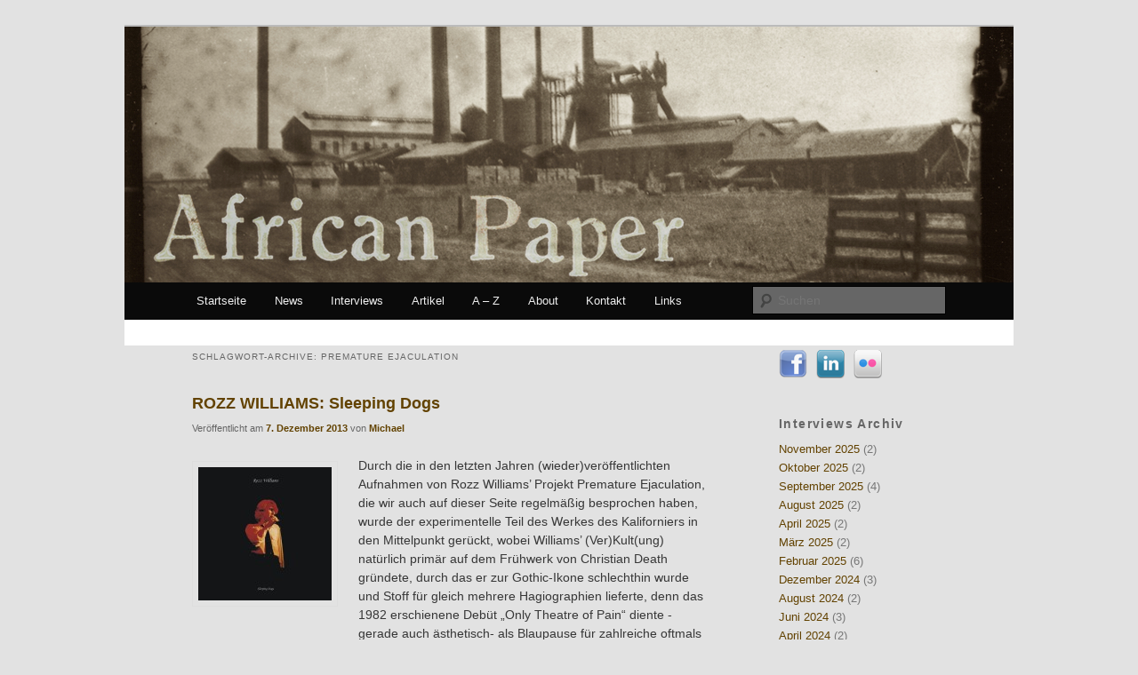

--- FILE ---
content_type: text/html; charset=UTF-8
request_url: http://africanpaper.com/tag/premature-ejaculation/
body_size: 7957
content:
<!DOCTYPE html>
<!--[if IE 6]>
<html id="ie6" dir="ltr" lang="de-DE">
<![endif]-->
<!--[if IE 7]>
<html id="ie7" dir="ltr" lang="de-DE">
<![endif]-->
<!--[if IE 8]>
<html id="ie8" dir="ltr" lang="de-DE">
<![endif]-->
<!--[if !(IE 6) | !(IE 7) | !(IE 8)  ]><!-->
<html dir="ltr" lang="de-DE">
<!--<![endif]-->
<head>
<meta charset="UTF-8" />
<meta name="viewport" content="width=device-width" />
<title>Premature Ejaculation | African Paper</title>
<link rel="profile" href="http://gmpg.org/xfn/11" />
<link rel="stylesheet" type="text/css" media="all" href="https://africanpaper.com/wp-content/themes/twentyeleven/style.css" />
<link rel="pingback" href="https://africanpaper.com/xmlrpc.php" />
<!--[if lt IE 9]>
<script src="https://africanpaper.com/wp-content/themes/twentyeleven/js/html5.js" type="text/javascript"></script>
<![endif]-->
<link rel="alternate" type="application/rss+xml" title="African Paper &raquo; Feed" href="https://africanpaper.com/feed/" />
<link rel="alternate" type="application/rss+xml" title="African Paper &raquo; Kommentar Feed" href="https://africanpaper.com/comments/feed/" />
<link rel="alternate" type="application/rss+xml" title="African Paper &raquo; Premature Ejaculation Tag Newsfeed" href="https://africanpaper.com/tag/premature-ejaculation/feed/" />
<link rel='stylesheet' id='form-manager-css-css'  href='https://africanpaper.com/wp-content/plugins/wordpress-form-manager/css/style.css?ver=3.2' type='text/css' media='all' />
<script type='text/javascript' src='https://africanpaper.com/wp-includes/js/l10n.js?ver=20101110'></script>
<script type='text/javascript'>
/* <![CDATA[ */
var fm_user_I18n = {
	ajaxurl: "https://africanpaper.com/wp-admin/admin-ajax.php"
};
/* ]]> */
</script>
<script type='text/javascript' src='https://africanpaper.com/wp-content/plugins/wordpress-form-manager/js/userscripts.js?ver=3.2'></script>
<link rel="EditURI" type="application/rsd+xml" title="RSD" href="https://africanpaper.com/xmlrpc.php?rsd" />
<link rel="wlwmanifest" type="application/wlwmanifest+xml" href="https://africanpaper.com/wp-includes/wlwmanifest.xml" /> 
<link rel='index' title='African Paper' href='https://africanpaper.com/' />
<meta name="generator" content="WordPress 3.2" />
<link rel="stylesheet" type="text/css" href="https://africanpaper.com/wp-content/plugins/social-media-widget/social_widget.css" />
		<!-- Wordpress Connect v2.0.3 - Open Graph Meta START -->
		<meta property="og:site_name" content="African Paper" />
		
		<meta property="fb:admins" content="100002771784707" />
		<meta property="fb:app_id" content="257100434313501" />
		<meta property="og:title" content="African Paper | Premature Ejaculation" />
		<meta property="og:type" content="website" />
		<meta property="og:description" content="Durch die in den letzten Jahren (wieder)ver&ouml;ffentlichten Aufnahmen von Rozz Williams&#039; Projekt Premature Ejaculation, die wir auch auf dieser Seite regelm&auml;&szlig;ig besprochen haben, wurde der experimentelle Teil des Werkes des Kaliforniers in den Mittelpunkt ger&uuml;ckt, wobei Williams&#039; (Ver)Kult(ung) nat&uuml;rlich prim&auml;r auf dem Fr&uuml;hwerk von Christian Death gr&uuml;ndete, durch das er zur Gothic-Ikone schlechthin wurde und Stoff f&uuml;r gleich mehrere Hagiographien lieferte, denn das 1982 erschienene Deb&uuml;t &bdquo;Only Theatre of Pain&ldquo; diente -gerade auch &auml;sthetisch- als Blaupause f&uuml;r zahlreiche oftmals weniger inspirierte Bands. ..." />
		<meta property="og:url" content="https://africanpaper.com/tag/premature-ejaculation/" />
		<!-- Wordpress Connect - Open Graph Meta END -->
	<style>
		/* Link color */
		a,
		#site-title a:focus,
		#site-title a:hover,
		#site-title a:active,
		.entry-title a:hover,
		.entry-title a:focus,
		.entry-title a:active,
		.widget_twentyeleven_ephemera .comments-link a:hover,
		section.recent-posts .other-recent-posts a[rel="bookmark"]:hover,
		section.recent-posts .other-recent-posts .comments-link a:hover,
		.format-image footer.entry-meta a:hover,
		#site-generator a:hover {
			color: #624200;
		}
		section.recent-posts .other-recent-posts .comments-link a:hover {
			border-color: #624200;
		}
		article.feature-image.small .entry-summary p a:hover,
		.entry-header .comments-link a:hover,
		.entry-header .comments-link a:focus,
		.entry-header .comments-link a:active,
		.feature-slider a.active {
			background-color: #624200;
		}
	</style>
	<style type="text/css">
			#site-title,
		#site-description {
			position: absolute !important;
			clip: rect(1px 1px 1px 1px); /* IE6, IE7 */
			clip: rect(1px, 1px, 1px, 1px);
		}
		</style>
	</head>

<body class="archive tag tag-premature-ejaculation tag-590 two-column right-sidebar">
<div id="page" class="hfeed">
	<header id="branding" role="banner">
			<hgroup>
				<h1 id="site-title"><span><a href="https://africanpaper.com/" title="African Paper" rel="home">African Paper</a></span></h1>
				<h2 id="site-description"></h2>
			</hgroup>

						<a href="https://africanpaper.com/">
									<img src="http://africanpaper.com/wp-content/uploads/2011/08/african2.jpg" width="1000" height="288" alt="" />
							</a>
			
							<div class="only-search with-image">
					<form method="get" id="searchform" action="https://africanpaper.com/">
		<label for="s" class="assistive-text">Suchen</label>
		<input type="text" class="field" name="s" id="s" placeholder="Suchen" />
		<input type="submit" class="submit" name="submit" id="searchsubmit" value="Suchen" />
	</form>
				</div>
			
			<nav id="access" role="navigation">
				<h3 class="assistive-text">Hauptmenü</h3>
								<div class="skip-link"><a class="assistive-text" href="#content" title="Zum Inhalt wechseln">Zum Inhalt wechseln</a></div>
				<div class="skip-link"><a class="assistive-text" href="#secondary" title="Zum sekundären Inhalt wechseln">Zum sekundären Inhalt wechseln</a></div>
								<div class="menu-header-menue-container"><ul id="menu-header-menue" class="menu"><li id="menu-item-2178" class="menu-item menu-item-type-custom menu-item-object-custom menu-item-2178"><a href="http://africanpaper.com/">Startseite</a></li>
<li id="menu-item-5318" class="menu-item menu-item-type-taxonomy menu-item-object-category menu-item-5318"><a href="https://africanpaper.com/category/blog/">News</a></li>
<li id="menu-item-2310" class="menu-item menu-item-type-taxonomy menu-item-object-category menu-item-2310"><a href="https://africanpaper.com/category/interviews/">Interviews</a></li>
<li id="menu-item-6717" class="menu-item menu-item-type-taxonomy menu-item-object-category menu-item-6717"><a href="https://africanpaper.com/category/artikel/">Artikel</a></li>
<li id="menu-item-2453" class="menu-item menu-item-type-post_type menu-item-object-page menu-item-2453"><a href="https://africanpaper.com/a-z/">A &#8211; Z</a></li>
<li id="menu-item-2175" class="menu-item menu-item-type-post_type menu-item-object-page menu-item-2175"><a href="https://africanpaper.com/about/">About</a></li>
<li id="menu-item-2176" class="menu-item menu-item-type-post_type menu-item-object-page menu-item-2176"><a href="https://africanpaper.com/kontakt/">Kontakt</a></li>
<li id="menu-item-2172" class="menu-item menu-item-type-post_type menu-item-object-page menu-item-2172"><a href="https://africanpaper.com/links/">Links</a></li>
</ul></div>			</nav><!-- #access -->
	</header><!-- #branding -->


	<div id="main">
		<section id="primary">
			<div id="content" role="main">

			
				<header class="page-header">
					<h1 class="page-title">Schlagwort-Archive: <span>Premature Ejaculation</span></h1>

									</header>

				
								
					
	<article id="post-8006" class="post-8006 post type-post status-publish format-standard hentry category-reviews tag-christian-death tag-daucus-karota tag-david-bowie tag-gitane-demone tag-going-underground tag-lou-reed tag-marc-bolan tag-premature-ejaculation tag-rozz-williams tag-shadow-project tag-t-rex tag-the-stooges">
		<header class="entry-header">
						<h1 class="entry-title"><a href="https://africanpaper.com/2013/12/07/rozz-williams-sleeping-dogs/" title="Permalink zu ROZZ WILLIAMS: Sleeping Dogs" rel="bookmark">ROZZ WILLIAMS: Sleeping Dogs</a></h1>
			
						<div class="entry-meta">
				<span class="sep">Veröffentlicht am </span><a href="https://africanpaper.com/2013/12/07/rozz-williams-sleeping-dogs/" title="01:14" rel="bookmark"><time class="entry-date" datetime="2013-12-07T01:14:50+00:00" pubdate>7. Dezember 2013</time></a><span class="by-author"> <span class="sep"> von </span> <span class="author vcard"><a class="url fn n" href="https://africanpaper.com/author/michael/" title="Zeige alle Beiträge von Michael" rel="author">Michael</a></span></span>			</div><!-- .entry-meta -->
			
			
		</header><!-- .entry-header -->

				<div class="entry-content">
			<p><a href="http://africanpaper.com/wp-content/uploads/2013/12/Rozz-5070623-1383689211-7015.jpeg"><img class="alignleft size-thumbnail wp-image-8012" title="Rozz-5070623-1383689211-7015" src="http://africanpaper.com/wp-content/uploads/2013/12/Rozz-5070623-1383689211-7015-150x150.jpg" alt="" width="150" height="150" /></a>Durch die in den letzten Jahren (wieder)veröffentlichten Aufnahmen von Rozz Williams&#8217; Projekt Premature Ejaculation, die wir auch auf dieser Seite regelmäßig besprochen haben, wurde der experimentelle Teil des Werkes des Kaliforniers in den Mittelpunkt gerückt, wobei Williams&#8217; (Ver)Kult(ung) natürlich primär auf dem Frühwerk von Christian Death gründete, durch das er zur Gothic-Ikone schlechthin wurde und Stoff für gleich mehrere Hagiographien lieferte, denn das 1982 erschienene Debüt „Only Theatre of Pain“ diente -gerade auch ästhetisch- als Blaupause für zahlreiche oftmals weniger inspirierte Bands. Dabei waren Williams&#8217; musikalische Einflüsse und Interessen vielseitig(er) und ließen sich -zumindest dann, wenn es um Songorientiertes ging- oftmals klar in den 70ern verorten. <a href="https://africanpaper.com/2013/12/07/rozz-williams-sleeping-dogs/#more-8006" class="more-link">Weiterlesen <span class="meta-nav">&rarr;</span></a></p>
<!-- WordPress Connect Like Button v2.0.3 -->
<p class="wp-connect-like-button"><fb:like href="https://africanpaper.com/2013/12/07/rozz-williams-sleeping-dogs/" send="true" layout="button_count" width="480" show_faces="false" action="like" colorscheme="dark" font="arial" ref=""></fb:like></p>
<!-- WordPress Connect Like Button -->
					</div><!-- .entry-content -->
		
		<footer class="entry-meta">
												<span class="cat-links">
				<span class="entry-utility-prep entry-utility-prep-cat-links">Veröffentlicht unter</span> <a href="https://africanpaper.com/category/reviews/" title="Alle Artikel in Reviews ansehen" rel="category tag">Reviews</a>			</span>
									<span class="sep"> | </span>
							<span class="tag-links">
				<span class="entry-utility-prep entry-utility-prep-tag-links">Verschlagwortet mit</span> <a href="https://africanpaper.com/tag/christian-death/" rel="tag">Christian Death</a>, <a href="https://africanpaper.com/tag/daucus-karota/" rel="tag">Daucus Karota</a>, <a href="https://africanpaper.com/tag/david-bowie/" rel="tag">David Bowie</a>, <a href="https://africanpaper.com/tag/gitane-demone/" rel="tag">Gitane Demone</a>, <a href="https://africanpaper.com/tag/going-underground/" rel="tag">Going Underground</a>, <a href="https://africanpaper.com/tag/lou-reed/" rel="tag">Lou Reed</a>, <a href="https://africanpaper.com/tag/marc-bolan/" rel="tag">Marc Bolan</a>, <a href="https://africanpaper.com/tag/premature-ejaculation/" rel="tag">Premature Ejaculation</a>, <a href="https://africanpaper.com/tag/rozz-williams/" rel="tag">Rozz Williams</a>, <a href="https://africanpaper.com/tag/shadow-project/" rel="tag">Shadow Project</a>, <a href="https://africanpaper.com/tag/t-rex/" rel="tag">T-Rex</a>, <a href="https://africanpaper.com/tag/the-stooges/" rel="tag">The Stooges</a>			</span>
						
			
					</footer><!-- #entry-meta -->
	</article><!-- #post-8006 -->

				
					
	<article id="post-3969" class="post-3969 post type-post status-publish format-standard hentry category-reviews tag-benjamin-siebert tag-cathedral-music tag-malaise-music tag-premature-ejaculation tag-rozz-williams">
		<header class="entry-header">
						<h1 class="entry-title"><a href="https://africanpaper.com/2012/03/10/premature-ejaculation-part-3/" title="Permalink zu PREMATURE EJACULATION: Part 3" rel="bookmark">PREMATURE EJACULATION: Part 3</a></h1>
			
						<div class="entry-meta">
				<span class="sep">Veröffentlicht am </span><a href="https://africanpaper.com/2012/03/10/premature-ejaculation-part-3/" title="07:37" rel="bookmark"><time class="entry-date" datetime="2012-03-10T07:37:10+00:00" pubdate>10. März 2012</time></a><span class="by-author"> <span class="sep"> von </span> <span class="author vcard"><a class="url fn n" href="https://africanpaper.com/author/michael/" title="Zeige alle Beiträge von Michael" rel="author">Michael</a></span></span>			</div><!-- .entry-meta -->
			
			
		</header><!-- .entry-header -->

				<div class="entry-content">
			<p><a href="http://africanpaper.com/wp-content/uploads/2012/03/mal10.jpg"><img class="alignleft size-thumbnail wp-image-3970" title="mal10" src="http://africanpaper.com/wp-content/uploads/2012/03/mal10-150x150.jpg" alt="" width="150" height="150" /></a>In den vergangenen Rezensionen zu Rozz Williams&#8217; „Lost Recordings“ habe ich wiederholt darauf hingewiesen, dass die frühen SPK insbesondere ästhetisch-thematisch eine wichtige Rolle für ihn gespielt haben und dass Premature Ejaculation sich (durch Artwork, Tracktitel und Samples) immer wieder mit den Versehrungen des menschlichen Körpers (und Geistes) beschäftigt haben: Diesmal erinnert das das Cover zierende Bild einer Trepanation natürlich an das erste unter dem Namen System Planning Korporation veröffentlichte Album „Information Overload Unit“. <a href="https://africanpaper.com/2012/03/10/premature-ejaculation-part-3/#more-3969" class="more-link">Weiterlesen <span class="meta-nav">&rarr;</span></a></p>
<!-- WordPress Connect Like Button v2.0.3 -->
<p class="wp-connect-like-button"><fb:like href="https://africanpaper.com/2012/03/10/premature-ejaculation-part-3/" send="true" layout="button_count" width="480" show_faces="false" action="like" colorscheme="dark" font="arial" ref=""></fb:like></p>
<!-- WordPress Connect Like Button -->
					</div><!-- .entry-content -->
		
		<footer class="entry-meta">
												<span class="cat-links">
				<span class="entry-utility-prep entry-utility-prep-cat-links">Veröffentlicht unter</span> <a href="https://africanpaper.com/category/reviews/" title="Alle Artikel in Reviews ansehen" rel="category tag">Reviews</a>			</span>
									<span class="sep"> | </span>
							<span class="tag-links">
				<span class="entry-utility-prep entry-utility-prep-tag-links">Verschlagwortet mit</span> <a href="https://africanpaper.com/tag/benjamin-siebert/" rel="tag">Benjamin Siebert</a>, <a href="https://africanpaper.com/tag/cathedral-music/" rel="tag">Cathedral Music</a>, <a href="https://africanpaper.com/tag/malaise-music/" rel="tag">Malaise Music</a>, <a href="https://africanpaper.com/tag/premature-ejaculation/" rel="tag">Premature Ejaculation</a>, <a href="https://africanpaper.com/tag/rozz-williams/" rel="tag">Rozz Williams</a>			</span>
						
			
					</footer><!-- #entry-meta -->
	</article><!-- #post-3969 -->

				
					
	<article id="post-3023" class="post-3023 post type-post status-publish format-standard hentry category-reviews tag-premature-ejaculation tag-rozz-williams">
		<header class="entry-header">
						<h1 class="entry-title"><a href="https://africanpaper.com/2011/10/15/premature-ejaculation-dead-whorse-riddles/" title="Permalink zu PREMATURE EJACULATION: Dead Whorse Riddles" rel="bookmark">PREMATURE EJACULATION: Dead Whorse Riddles</a></h1>
			
						<div class="entry-meta">
				<span class="sep">Veröffentlicht am </span><a href="https://africanpaper.com/2011/10/15/premature-ejaculation-dead-whorse-riddles/" title="06:56" rel="bookmark"><time class="entry-date" datetime="2011-10-15T06:56:10+00:00" pubdate>15. Oktober 2011</time></a><span class="by-author"> <span class="sep"> von </span> <span class="author vcard"><a class="url fn n" href="https://africanpaper.com/author/michael/" title="Zeige alle Beiträge von Michael" rel="author">Michael</a></span></span>			</div><!-- .entry-meta -->
			
			
		</header><!-- .entry-header -->

				<div class="entry-content">
			<p><span style="font-family: Arial,sans-serif;"><a href="http://africanpaper.com/wp-content/uploads/2011/10/PE.jpg"><img class="alignleft size-thumbnail wp-image-3025" title="PE" src="http://africanpaper.com/wp-content/uploads/2011/10/PE-150x150.jpg" alt="" width="150" height="150" /></a>Die sechzehn auf zwei CDs verteilten Tracks von „Dead Whorse Riddles“ (das Schachtelwort aus „whore“ und „horse“ verwendete Williams später als Titeltrack („Whorse“) als auch als Albumnamen („The Whorse&#8217;s Mouth“)) knüpfen an die bisher veröffentlichten Alben der „Lost Recordings“-Serie an, transzendieren sie aber auch zugleich: „The Nature of Pain“ schafft es durch das Zusammenspiel von Loops eine intensive Klangfläche zu erzeugen, in der die einzelnen Elemente sich zu einem Gesamten verdichten, das wie so oft bei Williams eine Atmosphäre der latenten Bedrohung ausstrahlt.  <a href="https://africanpaper.com/2011/10/15/premature-ejaculation-dead-whorse-riddles/#more-3023" class="more-link">Weiterlesen <span class="meta-nav">&rarr;</span></a></span></p>
<!-- WordPress Connect Like Button v2.0.3 -->
<p class="wp-connect-like-button"><fb:like href="https://africanpaper.com/2011/10/15/premature-ejaculation-dead-whorse-riddles/" send="true" layout="button_count" width="480" show_faces="false" action="like" colorscheme="dark" font="arial" ref=""></fb:like></p>
<!-- WordPress Connect Like Button -->
					</div><!-- .entry-content -->
		
		<footer class="entry-meta">
												<span class="cat-links">
				<span class="entry-utility-prep entry-utility-prep-cat-links">Veröffentlicht unter</span> <a href="https://africanpaper.com/category/reviews/" title="Alle Artikel in Reviews ansehen" rel="category tag">Reviews</a>			</span>
									<span class="sep"> | </span>
							<span class="tag-links">
				<span class="entry-utility-prep entry-utility-prep-tag-links">Verschlagwortet mit</span> <a href="https://africanpaper.com/tag/premature-ejaculation/" rel="tag">Premature Ejaculation</a>, <a href="https://africanpaper.com/tag/rozz-williams/" rel="tag">Rozz Williams</a>			</span>
						
			
					</footer><!-- #entry-meta -->
	</article><!-- #post-3023 -->

				
					
	<article id="post-521" class="post-521 post type-post status-publish format-standard hentry category-reviews tag-chuck-collison tag-premature-ejaculation tag-rozz-williams">
		<header class="entry-header">
						<h1 class="entry-title"><a href="https://africanpaper.com/2011/09/02/rozz-williams-premature-ejaculation-body-of-a-crow/" title="Permalink zu ROZZ WILLIAMS / PREMATURE EJACULATION: Body of a Crow" rel="bookmark">ROZZ WILLIAMS / PREMATURE EJACULATION: Body of a Crow</a></h1>
			
						<div class="entry-meta">
				<span class="sep">Veröffentlicht am </span><a href="https://africanpaper.com/2011/09/02/rozz-williams-premature-ejaculation-body-of-a-crow/" title="12:21" rel="bookmark"><time class="entry-date" datetime="2011-09-02T12:21:07+00:00" pubdate>2. September 2011</time></a><span class="by-author"> <span class="sep"> von </span> <span class="author vcard"><a class="url fn n" href="https://africanpaper.com/author/UweSchneider/" title="Zeige alle Beiträge von admin" rel="author">admin</a></span></span>			</div><!-- .entry-meta -->
			
			
		</header><!-- .entry-header -->

				<div class="entry-content">
			<p><a href="http://africanpaper.com/wp-content/uploads/2011/08/Body-of-a-crow.jpg"><img class="alignleft size-full wp-image-522" title="Body-of-a-crow" src="http://africanpaper.com/wp-content/uploads/2011/08/Body-of-a-crow.jpg" alt="" width="150" height="150" /></a>Die (Wieder-)Veröffentlichung von Rozz Williams’ „Lost Recordings” geht in die fünfte Runde. Unter dem Projekttitel The Happiest Place on Earth (der natürlich an Disneyland anspielt) 1986 auf Tape gebannt, knüpfen die von Williams und Chuck Collison gemachten Aufnahmen nahtlos an Premature Ejaculation-Tracks an. Auf „Body of a Crow“ finden sich 26 kurze Stücke, die wieder stark loopbasiert sind.  <a href="https://africanpaper.com/2011/09/02/rozz-williams-premature-ejaculation-body-of-a-crow/#more-521" class="more-link">Weiterlesen <span class="meta-nav">&rarr;</span></a></p>
<!-- WordPress Connect Like Button v2.0.3 -->
<p class="wp-connect-like-button"><fb:like href="https://africanpaper.com/2011/09/02/rozz-williams-premature-ejaculation-body-of-a-crow/" send="true" layout="button_count" width="480" show_faces="false" action="like" colorscheme="dark" font="arial" ref=""></fb:like></p>
<!-- WordPress Connect Like Button -->
					</div><!-- .entry-content -->
		
		<footer class="entry-meta">
												<span class="cat-links">
				<span class="entry-utility-prep entry-utility-prep-cat-links">Veröffentlicht unter</span> <a href="https://africanpaper.com/category/reviews/" title="Alle Artikel in Reviews ansehen" rel="category tag">Reviews</a>			</span>
									<span class="sep"> | </span>
							<span class="tag-links">
				<span class="entry-utility-prep entry-utility-prep-tag-links">Verschlagwortet mit</span> <a href="https://africanpaper.com/tag/chuck-collison/" rel="tag">Chuck Collison</a>, <a href="https://africanpaper.com/tag/premature-ejaculation/" rel="tag">Premature Ejaculation</a>, <a href="https://africanpaper.com/tag/rozz-williams/" rel="tag">Rozz Williams</a>			</span>
						
									<span class="sep"> | </span>
						<span class="comments-link"><a href="https://africanpaper.com/2011/09/02/rozz-williams-premature-ejaculation-body-of-a-crow/#respond" title="Kommentiere ROZZ WILLIAMS / PREMATURE EJACULATION: Body of a Crow"><span class="leave-reply">Kommentar hinterlassen</span></a></span>
			
					</footer><!-- #entry-meta -->
	</article><!-- #post-521 -->

				
					
	<article id="post-471" class="post-471 post type-post status-publish format-standard hentry category-reviews tag-premature-ejaculation tag-rozz-williams">
		<header class="entry-header">
						<h1 class="entry-title"><a href="https://africanpaper.com/2011/09/01/premature-ejaculation-attempts-at-7/" title="Permalink zu PREMATURE EJACULATION: Attempts at 7" rel="bookmark">PREMATURE EJACULATION: Attempts at 7</a></h1>
			
						<div class="entry-meta">
				<span class="sep">Veröffentlicht am </span><a href="https://africanpaper.com/2011/09/01/premature-ejaculation-attempts-at-7/" title="14:50" rel="bookmark"><time class="entry-date" datetime="2011-09-01T14:50:35+00:00" pubdate>1. September 2011</time></a><span class="by-author"> <span class="sep"> von </span> <span class="author vcard"><a class="url fn n" href="https://africanpaper.com/author/UweSchneider/" title="Zeige alle Beiträge von admin" rel="author">admin</a></span></span>			</div><!-- .entry-meta -->
			
			
		</header><!-- .entry-header -->

				<div class="entry-content">
			<p><a href="http://africanpaper.com/wp-content/uploads/2011/08/premature1.jpg"><img class="alignleft size-full wp-image-472" title="premature1" src="http://africanpaper.com/wp-content/uploads/2011/08/premature1.jpg" alt="" width="150" height="150" /></a>Im Rahmen der bisherigen Besprechungen der (Wieder-)Veröffentlichungen von Material von Rozz Williams’ Experimentalprojekt wurde schon mehrfach thematisiert, dass Williams mit PREMATURE EJACULATION dem Anthropofagen, dem Untier Mensch (s)einen Spiegel vorhält. Dabei wird dies aufgrund des (sieht man vom Einsatz von Sprachsamples einmal ab) weitgehend instrumentalen Charakters der Musik primär auf der bildlichen Ebene transportiert, auf dem bislang unveröffentlichten „Attempts at 7“ geschieht dies durch einen Zeitungsausschnitt über eine Elektroschockfoltermaschine aus einem türkischen Gefängnis. <a href="https://africanpaper.com/2011/09/01/premature-ejaculation-attempts-at-7/#more-471" class="more-link">Weiterlesen <span class="meta-nav">&rarr;</span></a></p>
<!-- WordPress Connect Like Button v2.0.3 -->
<p class="wp-connect-like-button"><fb:like href="https://africanpaper.com/2011/09/01/premature-ejaculation-attempts-at-7/" send="true" layout="button_count" width="480" show_faces="false" action="like" colorscheme="dark" font="arial" ref=""></fb:like></p>
<!-- WordPress Connect Like Button -->
					</div><!-- .entry-content -->
		
		<footer class="entry-meta">
												<span class="cat-links">
				<span class="entry-utility-prep entry-utility-prep-cat-links">Veröffentlicht unter</span> <a href="https://africanpaper.com/category/reviews/" title="Alle Artikel in Reviews ansehen" rel="category tag">Reviews</a>			</span>
									<span class="sep"> | </span>
							<span class="tag-links">
				<span class="entry-utility-prep entry-utility-prep-tag-links">Verschlagwortet mit</span> <a href="https://africanpaper.com/tag/premature-ejaculation/" rel="tag">Premature Ejaculation</a>, <a href="https://africanpaper.com/tag/rozz-williams/" rel="tag">Rozz Williams</a>			</span>
						
									<span class="sep"> | </span>
						<span class="comments-link"><a href="https://africanpaper.com/2011/09/01/premature-ejaculation-attempts-at-7/#respond" title="Kommentiere PREMATURE EJACULATION: Attempts at 7"><span class="leave-reply">Kommentar hinterlassen</span></a></span>
			
					</footer><!-- #entry-meta -->
	</article><!-- #post-471 -->

				
					
	<article id="post-477" class="post-477 post type-post status-publish format-standard hentry category-reviews tag-premature-ejaculation tag-rozz-williams">
		<header class="entry-header">
						<h1 class="entry-title"><a href="https://africanpaper.com/2011/09/01/premature-ejaculation-6/" title="Permalink zu PREMATURE EJACULATION: 6" rel="bookmark">PREMATURE EJACULATION: 6</a></h1>
			
						<div class="entry-meta">
				<span class="sep">Veröffentlicht am </span><a href="https://africanpaper.com/2011/09/01/premature-ejaculation-6/" title="10:58" rel="bookmark"><time class="entry-date" datetime="2011-09-01T10:58:10+00:00" pubdate>1. September 2011</time></a><span class="by-author"> <span class="sep"> von </span> <span class="author vcard"><a class="url fn n" href="https://africanpaper.com/author/UweSchneider/" title="Zeige alle Beiträge von admin" rel="author">admin</a></span></span>			</div><!-- .entry-meta -->
			
			
		</header><!-- .entry-header -->

				<div class="entry-content">
			<p><a href="http://africanpaper.com/wp-content/uploads/2011/08/premature2.jpg"><img class="alignleft size-full wp-image-478" title="premature2" src="http://africanpaper.com/wp-content/uploads/2011/08/premature2.jpg" alt="" width="150" height="150" /></a>Der siebte Teil von Rozz Williams’ „Lost Recordings“, enthält –sieht man von ein paar Tracks ab, die auf „A Little Hard to Swallow“ veröffentlicht wurden –  unveröffentlichtes Material, das laut Labelinfo irgendwann vor 1987 aufgenommen wurde. Das Cover, auf dem eine anatomische Studie eines menschlichen Kopfes und Halses mit freigelegten Blutgefäßen zu sehen ist, ist eine adäquate Illustration von Williams’ Herangehensweise (sei es musikalisch, sei es in seinen Collagen), findet sich doch in seinem PREMATURE EJACULATION-Artwork mehrfach die Aufforderung: „Open your eyes“.  <a href="https://africanpaper.com/2011/09/01/premature-ejaculation-6/#more-477" class="more-link">Weiterlesen <span class="meta-nav">&rarr;</span></a></p>
<!-- WordPress Connect Like Button v2.0.3 -->
<p class="wp-connect-like-button"><fb:like href="https://africanpaper.com/2011/09/01/premature-ejaculation-6/" send="true" layout="button_count" width="480" show_faces="false" action="like" colorscheme="dark" font="arial" ref=""></fb:like></p>
<!-- WordPress Connect Like Button -->
					</div><!-- .entry-content -->
		
		<footer class="entry-meta">
												<span class="cat-links">
				<span class="entry-utility-prep entry-utility-prep-cat-links">Veröffentlicht unter</span> <a href="https://africanpaper.com/category/reviews/" title="Alle Artikel in Reviews ansehen" rel="category tag">Reviews</a>			</span>
									<span class="sep"> | </span>
							<span class="tag-links">
				<span class="entry-utility-prep entry-utility-prep-tag-links">Verschlagwortet mit</span> <a href="https://africanpaper.com/tag/premature-ejaculation/" rel="tag">Premature Ejaculation</a>, <a href="https://africanpaper.com/tag/rozz-williams/" rel="tag">Rozz Williams</a>			</span>
						
									<span class="sep"> | </span>
						<span class="comments-link"><a href="https://africanpaper.com/2011/09/01/premature-ejaculation-6/#respond" title="Kommentiere PREMATURE EJACULATION: 6"><span class="leave-reply">Kommentar hinterlassen</span></a></span>
			
					</footer><!-- #entry-meta -->
	</article><!-- #post-477 -->

				
					
	<article id="post-487" class="post-487 post type-post status-publish format-standard hentry category-reviews tag-premature-ejaculation tag-rozz-williams">
		<header class="entry-header">
						<h1 class="entry-title"><a href="https://africanpaper.com/2011/09/01/premature-ejaculation-rise/" title="Permalink zu PREMATURE EJACULATION: Rise" rel="bookmark">PREMATURE EJACULATION: Rise</a></h1>
			
						<div class="entry-meta">
				<span class="sep">Veröffentlicht am </span><a href="https://africanpaper.com/2011/09/01/premature-ejaculation-rise/" title="10:13" rel="bookmark"><time class="entry-date" datetime="2011-09-01T10:13:06+00:00" pubdate>1. September 2011</time></a><span class="by-author"> <span class="sep"> von </span> <span class="author vcard"><a class="url fn n" href="https://africanpaper.com/author/UweSchneider/" title="Zeige alle Beiträge von admin" rel="author">admin</a></span></span>			</div><!-- .entry-meta -->
			
			
		</header><!-- .entry-header -->

				<div class="entry-content">
			<p><a href="http://africanpaper.com/wp-content/uploads/2011/08/Rise.jpg"><img class="alignleft size-full wp-image-488" title="Rise" src="http://africanpaper.com/wp-content/uploads/2011/08/Rise.jpg" alt="" width="150" height="150" /></a>Die Veröffentlichung von Material von Rozz Williams’ Experimentalprojekt geht in die sechste Runde. Hat man insbesondere im Noisegenre durch die Verfügbarkeit günstiger Datenträger oftmals den Eindruck, dass Bands wie z.B. Wolf Eyes jede noch so misslungene Jamsession veröffentlichen – ob das nun immer einen musikalischen Wert hat, muss man sich fragen-,  ist der Ausgangspunkt bei der „Lost Recordings“-Reihe,  <a href="https://africanpaper.com/2011/09/01/premature-ejaculation-rise/#more-487" class="more-link">Weiterlesen <span class="meta-nav">&rarr;</span></a></p>
<!-- WordPress Connect Like Button v2.0.3 -->
<p class="wp-connect-like-button"><fb:like href="https://africanpaper.com/2011/09/01/premature-ejaculation-rise/" send="true" layout="button_count" width="480" show_faces="false" action="like" colorscheme="dark" font="arial" ref=""></fb:like></p>
<!-- WordPress Connect Like Button -->
					</div><!-- .entry-content -->
		
		<footer class="entry-meta">
												<span class="cat-links">
				<span class="entry-utility-prep entry-utility-prep-cat-links">Veröffentlicht unter</span> <a href="https://africanpaper.com/category/reviews/" title="Alle Artikel in Reviews ansehen" rel="category tag">Reviews</a>			</span>
									<span class="sep"> | </span>
							<span class="tag-links">
				<span class="entry-utility-prep entry-utility-prep-tag-links">Verschlagwortet mit</span> <a href="https://africanpaper.com/tag/premature-ejaculation/" rel="tag">Premature Ejaculation</a>, <a href="https://africanpaper.com/tag/rozz-williams/" rel="tag">Rozz Williams</a>			</span>
						
									<span class="sep"> | </span>
						<span class="comments-link"><a href="https://africanpaper.com/2011/09/01/premature-ejaculation-rise/#respond" title="Kommentiere PREMATURE EJACULATION: Rise"><span class="leave-reply">Kommentar hinterlassen</span></a></span>
			
					</footer><!-- #entry-meta -->
	</article><!-- #post-487 -->

				
					
	<article id="post-1704" class="post-1704 post type-post status-publish format-standard hentry category-reviews tag-boyd-rice tag-christian-death tag-premature-ejaculation tag-rozz-williams tag-shadow-project tag-spk">
		<header class="entry-header">
						<h1 class="entry-title"><a href="https://africanpaper.com/2011/09/01/rozz-williams-the-lost-recordings/" title="Permalink zu ROZZ WILLIAMS: The Lost Recordings" rel="bookmark">ROZZ WILLIAMS: The Lost Recordings</a></h1>
			
						<div class="entry-meta">
				<span class="sep">Veröffentlicht am </span><a href="https://africanpaper.com/2011/09/01/rozz-williams-the-lost-recordings/" title="08:13" rel="bookmark"><time class="entry-date" datetime="2011-09-01T08:13:35+00:00" pubdate>1. September 2011</time></a><span class="by-author"> <span class="sep"> von </span> <span class="author vcard"><a class="url fn n" href="https://africanpaper.com/author/michael/" title="Zeige alle Beiträge von Michael" rel="author">Michael</a></span></span>			</div><!-- .entry-meta -->
			
			
		</header><!-- .entry-header -->

				<div class="entry-content">
			<p><a href="http://africanpaper.com/wp-content/uploads/2011/08/Rozz-Micky-150x150.jpg"><img class="alignleft size-full wp-image-1729" title="Rozz-Micky-150x150" src="http://africanpaper.com/wp-content/uploads/2011/08/Rozz-Micky-150x150.jpg" alt="" width="150" height="150" /></a>Rozz Williams hat spätestens mit seinem Freitod am 1. April 1998 endgültig (s)eine Apotheose erfahren und ist in den Olymp (oder besser: Hades) eingekehrt. Obwohl primär durch seine songorientierten Arbeiten verkultet –  Christian Deaths 1982 erschienenes Debüt „Only Theatre of Pain“ dürfte eines der besten Death Rock-Alben aller Zeiten sein,  Shadow Projects zweites Album „Dreams for the Dying“ fügte gothischer Grundstimmung komplexe und experimentelle Strukturen hinzu, seine zwei sicher von Jim Morrisons „American Prayer”-Album beeinflussten Spoken Word- Alben präsentierten Szenarien gespeist aus Heroin- und Alkoholabusus, aus Depression(en) und (A-)Religiosität. <a href="https://africanpaper.com/2011/09/01/rozz-williams-the-lost-recordings/#more-1704" class="more-link">Weiterlesen <span class="meta-nav">&rarr;</span></a></p>
<!-- WordPress Connect Like Button v2.0.3 -->
<p class="wp-connect-like-button"><fb:like href="https://africanpaper.com/2011/09/01/rozz-williams-the-lost-recordings/" send="true" layout="button_count" width="480" show_faces="false" action="like" colorscheme="dark" font="arial" ref=""></fb:like></p>
<!-- WordPress Connect Like Button -->
					</div><!-- .entry-content -->
		
		<footer class="entry-meta">
												<span class="cat-links">
				<span class="entry-utility-prep entry-utility-prep-cat-links">Veröffentlicht unter</span> <a href="https://africanpaper.com/category/reviews/" title="Alle Artikel in Reviews ansehen" rel="category tag">Reviews</a>			</span>
									<span class="sep"> | </span>
							<span class="tag-links">
				<span class="entry-utility-prep entry-utility-prep-tag-links">Verschlagwortet mit</span> <a href="https://africanpaper.com/tag/boyd-rice/" rel="tag">Boyd Rice</a>, <a href="https://africanpaper.com/tag/christian-death/" rel="tag">Christian Death</a>, <a href="https://africanpaper.com/tag/premature-ejaculation/" rel="tag">Premature Ejaculation</a>, <a href="https://africanpaper.com/tag/rozz-williams/" rel="tag">Rozz Williams</a>, <a href="https://africanpaper.com/tag/shadow-project/" rel="tag">Shadow Project</a>, <a href="https://africanpaper.com/tag/spk/" rel="tag">SPK</a>			</span>
						
			
					</footer><!-- #entry-meta -->
	</article><!-- #post-1704 -->

				
				
			
			</div><!-- #content -->
		</section><!-- #primary -->

		<div id="secondary" class="widget-area" role="complementary">
			<aside id="social-widget-3" class="widget Social_Widget"><div class="socialmedia-buttons smw_left"><a href="https://www.facebook.com/pages/African-Paper/188698951196783" rel="nofollow" target="_blank"><img src="https://africanpaper.com/wp-content/plugins/social-media-widget/images/default/32/facebook.png" alt="Folge uns!! Facebook" title="Folge uns!! Facebook"  style="opacity: 0.8; -moz-opacity: 0.8;" class="fade" /></a><a href="https://www.instagram.com/african_paper/" rel="nofollow" target="_blank"><img  src="https://africanpaper.com/wp-content/plugins/social-media-widget/images/default/32/linkedin.png" alt="Folge uns!! LinkedIn" title="Folge uns!! LinkedIn"  style="opacity: 0.8; -moz-opacity: 0.8;" class="fade" /></a><a href="https://www.instagram.com/african_paper/" rel="nofollow" target="_blank"><img  src="https://africanpaper.com/wp-content/plugins/social-media-widget/images/default/32/flickr.png" alt="Folge uns!! Flickr" title="Folge uns!! Flickr"  style="opacity: 0.8; -moz-opacity: 0.8;" class="fade" /></a></div></aside><aside id="wp-category-archive-3" class="widget widget_wp-category-archive"><h3 class="widget-title">Interviews Archiv</h3><ul><li><a href="https://africanpaper.com/?m=202511&cat=3">November 2025</a> (2)</li><li><a href="https://africanpaper.com/?m=202510&cat=3">Oktober 2025</a> (2)</li><li><a href="https://africanpaper.com/?m=202509&cat=3">September 2025</a> (4)</li><li><a href="https://africanpaper.com/?m=202508&cat=3">August 2025</a> (2)</li><li><a href="https://africanpaper.com/?m=202504&cat=3">April 2025</a> (2)</li><li><a href="https://africanpaper.com/?m=202503&cat=3">März 2025</a> (2)</li><li><a href="https://africanpaper.com/?m=202502&cat=3">Februar 2025</a> (6)</li><li><a href="https://africanpaper.com/?m=202412&cat=3">Dezember 2024</a> (3)</li><li><a href="https://africanpaper.com/?m=202408&cat=3">August 2024</a> (2)</li><li><a href="https://africanpaper.com/?m=202406&cat=3">Juni 2024</a> (3)</li><li><a href="https://africanpaper.com/?m=202404&cat=3">April 2024</a> (2)</li><li><a href="https://africanpaper.com/?m=202403&cat=3">März 2024</a> (2)</li><li><a href="https://africanpaper.com/?m=202311&cat=3">November 2023</a> (2)</li><li><a href="https://africanpaper.com/?m=202309&cat=3">September 2023</a> (2)</li><li><a href="https://africanpaper.com/?m=202308&cat=3">August 2023</a> (2)</li><li><a href="https://africanpaper.com/?m=202307&cat=3">Juli 2023</a> (2)</li><li><a href="https://africanpaper.com/?m=202304&cat=3">April 2023</a> (2)</li><li><a href="https://africanpaper.com/?m=202303&cat=3">März 2023</a> (2)</li><li><a href="https://africanpaper.com/?m=202302&cat=3">Februar 2023</a> (4)</li><li><a href="https://africanpaper.com/?m=202212&cat=3">Dezember 2022</a> (2)</li><li><a href="https://africanpaper.com/?m=202211&cat=3">November 2022</a> (2)</li><li><a href="https://africanpaper.com/?m=202210&cat=3">Oktober 2022</a> (2)</li><li><a href="https://africanpaper.com/?m=202203&cat=3">März 2022</a> (2)</li><li><a href="https://africanpaper.com/?m=202201&cat=3">Januar 2022</a> (2)</li><li><a href="https://africanpaper.com/?m=202106&cat=3">Juni 2021</a> (2)</li><li><a href="https://africanpaper.com/?m=202105&cat=3">Mai 2021</a> (2)</li><li><a href="https://africanpaper.com/?m=202101&cat=3">Januar 2021</a> (2)</li><li><a href="https://africanpaper.com/?m=202012&cat=3">Dezember 2020</a> (2)</li><li><a href="https://africanpaper.com/?m=202011&cat=3">November 2020</a> (2)</li><li><a href="https://africanpaper.com/?m=202009&cat=3">September 2020</a> (2)</li><li><a href="https://africanpaper.com/?m=202005&cat=3">Mai 2020</a> (2)</li><li><a href="https://africanpaper.com/?m=202002&cat=3">Februar 2020</a> (2)</li><li><a href="https://africanpaper.com/?m=201912&cat=3">Dezember 2019</a> (2)</li><li><a href="https://africanpaper.com/?m=201911&cat=3">November 2019</a> (2)</li><li><a href="https://africanpaper.com/?m=201909&cat=3">September 2019</a> (2)</li><li><a href="https://africanpaper.com/?m=201807&cat=3">Juli 2018</a> (2)</li><li><a href="https://africanpaper.com/?m=201805&cat=3">Mai 2018</a> (2)</li><li><a href="https://africanpaper.com/?m=201804&cat=3">April 2018</a> (2)</li><li><a href="https://africanpaper.com/?m=201803&cat=3">März 2018</a> (6)</li><li><a href="https://africanpaper.com/?m=201802&cat=3">Februar 2018</a> (2)</li><li><a href="https://africanpaper.com/?m=201711&cat=3">November 2017</a> (2)</li><li><a href="https://africanpaper.com/?m=201708&cat=3">August 2017</a> (2)</li><li><a href="https://africanpaper.com/?m=201707&cat=3">Juli 2017</a> (2)</li><li><a href="https://africanpaper.com/?m=201704&cat=3">April 2017</a> (2)</li><li><a href="https://africanpaper.com/?m=201605&cat=3">Mai 2016</a> (2)</li><li><a href="https://africanpaper.com/?m=201604&cat=3">April 2016</a> (2)</li><li><a href="https://africanpaper.com/?m=201603&cat=3">März 2016</a> (3)</li><li><a href="https://africanpaper.com/?m=201510&cat=3">Oktober 2015</a> (1)</li><li><a href="https://africanpaper.com/?m=201509&cat=3">September 2015</a> (2)</li><li><a href="https://africanpaper.com/?m=201508&cat=3">August 2015</a> (1)</li><li><a href="https://africanpaper.com/?m=201506&cat=3">Juni 2015</a> (4)</li><li><a href="https://africanpaper.com/?m=201505&cat=3">Mai 2015</a> (2)</li><li><a href="https://africanpaper.com/?m=201503&cat=3">März 2015</a> (2)</li><li><a href="https://africanpaper.com/?m=201501&cat=3">Januar 2015</a> (2)</li><li><a href="https://africanpaper.com/?m=201410&cat=3">Oktober 2014</a> (1)</li><li><a href="https://africanpaper.com/?m=201405&cat=3">Mai 2014</a> (4)</li><li><a href="https://africanpaper.com/?m=201404&cat=3">April 2014</a> (2)</li><li><a href="https://africanpaper.com/?m=201311&cat=3">November 2013</a> (4)</li><li><a href="https://africanpaper.com/?m=201310&cat=3">Oktober 2013</a> (1)</li><li><a href="https://africanpaper.com/?m=201306&cat=3">Juni 2013</a> (2)</li><li><a href="https://africanpaper.com/?m=201305&cat=3">Mai 2013</a> (3)</li><li><a href="https://africanpaper.com/?m=201303&cat=3">März 2013</a> (4)</li><li><a href="https://africanpaper.com/?m=201211&cat=3">November 2012</a> (2)</li><li><a href="https://africanpaper.com/?m=201209&cat=3">September 2012</a> (2)</li><li><a href="https://africanpaper.com/?m=201208&cat=3">August 2012</a> (2)</li><li><a href="https://africanpaper.com/?m=201207&cat=3">Juli 2012</a> (2)</li><li><a href="https://africanpaper.com/?m=201206&cat=3">Juni 2012</a> (2)</li><li><a href="https://africanpaper.com/?m=201205&cat=3">Mai 2012</a> (1)</li><li><a href="https://africanpaper.com/?m=201204&cat=3">April 2012</a> (2)</li><li><a href="https://africanpaper.com/?m=201203&cat=3">März 2012</a> (5)</li><li><a href="https://africanpaper.com/?m=201202&cat=3">Februar 2012</a> (2)</li><li><a href="https://africanpaper.com/?m=201201&cat=3">Januar 2012</a> (2)</li><li><a href="https://africanpaper.com/?m=201112&cat=3">Dezember 2011</a> (2)</li><li><a href="https://africanpaper.com/?m=201110&cat=3">Oktober 2011</a> (1)</li><li><a href="https://africanpaper.com/?m=201109&cat=3">September 2011</a> (21)</li><li><a href="https://africanpaper.com/?m=201108&cat=3">August 2011</a> (24)</li></ul></aside><aside id="wp-category-archive-4" class="widget widget_wp-category-archive"><h3 class="widget-title">Reviews Archiv</h3><br />
<b>Fatal error</b>:  Allowed memory size of 134217728 bytes exhausted (tried to allocate 79 bytes) in <b>/hp/cb/ab/sf/www/wp-includes/wp-db.php</b> on line <b>1383</b><br />
